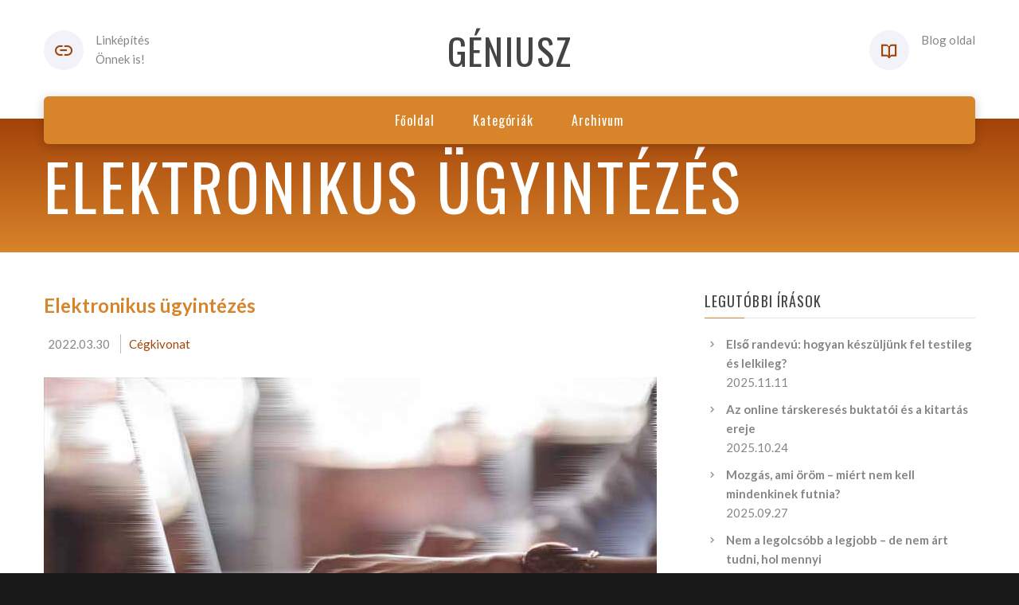

--- FILE ---
content_type: text/html; charset=UTF-8
request_url: https://geniuszetterem.hu/blog/elektronikus-ugyintezes
body_size: 4809
content:

<!DOCTYPE html>
<html lang="hu" class="wide wow-animation smoothscroll scrollTo">
  <head>
    <!-- Site Title-->
    <title>Az elektronikus ügyintézés</title>
    <meta charset="utf-8">
    <meta name="description" content="Tudd meg, hogy milyen előnyökkel jár, az elektronikus ügyintézés!">
	<meta name="format-detection" content="telephone=no">
    <meta name="viewport" content="width=device-width, height=device-height, initial-scale=1.0, maximum-scale=1.0, user-scalable=0">
    <meta http-equiv="X-UA-Compatible" content="IE=Edge">
    <meta name="keywords" content="SANA design multipurpose template">
    <link rel="icon" href="https://okoslink.hu/linklink/source/images/favicon.ico" type="image/x-icon">
    <!-- Stylesheets-->
    <link rel="stylesheet" type="text/css" href="//fonts.googleapis.com/css?family=Oswald%7CLato:400italic,400,700">
    <link rel="stylesheet" href="https://okoslink.hu/linklink/source/css/style2.css">
		<!--[if lt IE 10]>
    <div style="background: #212121; padding: 10px 0; box-shadow: 3px 3px 5px 0 rgba(0,0,0,.3); clear: both; text-align:center; position: relative; z-index:1;"><a href="http://windows.microsoft.com/en-US/internet-explorer/"><img src="images/ie8-panel/warning_bar_0000_us.jpg" border="0" height="42" width="820" alt="Ön egy nagyon elavult böngészőt használ! Kérjük frissítsen egy modernebbre!"></a></div>
    <script src="js/html5shiv.min.js"></script>
		<![endif]-->
	  
  </head>
  <body>
    <!-- Page-->
    <div class="page text-center">
      <!-- Page Header-->
      <header class="page-head">
        <!-- RD Navbar minimal-->
        <div class="rd-navbar-wrap">
          <nav data-md-device-layout="rd-navbar-fixed" data-lg-device-layout="rd-navbar-static" data-md-stick-up-offset="120px" data-lg-stick-up-offset="120px" class="rd-navbar rd-navbar-minimal rd-navbar-light" data-lg-auto-height="true" data-md-layout="rd-navbar-static" data-lg-layout="rd-navbar-static" data-lg-stick-up="true">
            <div class="rd-navbar-inner">
              <div class="rd-navbar-top-panel">
                <div>
                  <address class="contact-info reveal-sm-inline-block text-left offset-none">
                    <div class="p unit unit-spacing-xs unit-horizontal">
					  <div class="unit-left"><span class="icon icon-xs icon-circle icon-gray-light mdi mdi-link text-java"></span></div>
                      <div class="unit-body">Linképítés<br/>Önnek is!</div>
                    </div>
                  </address>
                </div>
                <!--Navbar Brand-->
                <div class="rd-navbar-brand veil reveal-md-inline-block"><a href="/"><h3>Géniusz</h3></a></div>
                <div>
                  
				  <address class="contact-info reveal-sm-inline-block text-left">
                    <div class="p unit unit-horizontal unit-spacing-xs">
                      <div class="unit-left"><span class="icon icon-xs icon-circle icon-gray-light mdi mdi-book-open-variant text-java"></span></div>
				          <div class="unit-body">Blog oldal</div>
                    </div>
                  </address>
                </div>
              </div>
              <!-- RD Navbar Panel-->
              <div class="rd-navbar-panel">
                <!-- RD Navbar Toggle-->
                <button data-rd-navbar-toggle=".rd-navbar, .rd-navbar-nav-wrap" class="rd-navbar-toggle"><span></span></button>
                <!--Navbar Brand-->
                <div class="rd-navbar-brand veil-md"><a href="/"><h3>Géniusz</h3></a></div>
                <button data-rd-navbar-toggle=".rd-navbar, .rd-navbar-top-panel" class="rd-navbar-top-panel-toggle"><span></span></button>
              </div>
              <div class="rd-navbar-menu-wrap">
                <div class="rd-navbar-nav-wrap">
                  <div class="rd-navbar-mobile-scroll">
                    <!--Navbar Brand Mobile-->
                    <div class="rd-navbar-mobile-brand"><a href="/"><h3>Géniusz</h3></a></div>
                    <!-- RD Navbar Nav-->
                    <ul class="rd-navbar-nav">
                      <li><a href="/"><span>Főoldal</span></a>
                      </li>
                      <li><a href="/kategoria"><span>Kategóriák</span></a>
                      </li>
                      <li><a href="/archivum"><span>Archivum</span></a>
                      </li>
                    </ul>
					
                  </div>
                </div>
				              </div>
            </div>
          </nav>
        </div>
      </header>
      <!-- Modern Breadcrumbs-->
      <section class="breadcrumb-modern context-dark text-md-left">
        <div class="shell section-34 ">
          <h1>Elektronikus ügyintézés</h1>		  
        </div>
      </section>
      <!-- Page Contents-->
      <main class="page-content">
        <!-- Masonry Blog-->
        <div id="fb-root"></div>
        
		
						<section class="section-50 section-sm-50 text-left">
				  <div class="shell">
					<div class="range range-xs-center range-lg-right">
					  <div class="cell-sm-10 cell-md-8">
						<h4 class="text-bold text-primary">Elektronikus ügyintézés</h4>
						<ul class="list list-inline list-inline-dashed offset-top-4">
						  <li>2022.03.30</li>
						  <li><a href="/kategoria/cegkivonat" class="text-java">Cégkivonat</a></li>
						</ul>
						<div class="offset-top-30"><img src="/kep/1010/cegkivonat.jpg" width="770" alt="Cégkivonat" class="img-responsive center-block"></div>
						<div class="offset-top-30">
						  <p>Az elmúlt években az a törekvés alakult ki, hogy próbálják a hivatalok egyszerűsíteni az ügymenetet, és arra is rádöbbentek, hogy érdemes mindent online felületre vinni, mert így kevesebb alkalmazottal is el tudják látni ugyanazt a mennyiségű feladatot, így költséget spórolnak meg.<BR>Az első lépés az volt, hogy időpontot az egyes hivatalokban már online is lehetett foglalni, de manapság rengeteg ügyet személyes megjelenés nélkül intézhetünk, ha van ügyfélkapu regisztrációnk.<BR>Ugyanez az átalakulás nem csak a magán szférában jelent meg, hanem a cégek is egyre több szolgáltatást érhetnek el már az interneten keresztül. Ma már pár kattintással lekérhető egy <a href="https://cegkivonatletoltes.hu/">hiteles cégkivonat</a>, vagy épp megnézhetjük, hogy cégünknek van-e valamilyen adótartozása. Az elmúlt évtizedben ezek a feladatok még mind hosszas várakozással járó ügyintézést igényeltek, azonban manapság már ki sem kell mozdulni ezekhez az irodából, illetve otthonról, ha valaki home office-ból intézi a céges ügyeit is. <BR><BR>Az internetes ügyintézés valóban az élet sok területén egyszerűsítette az munkánkat, ezért ha látunk egy újabb elektronikus szolgáltatást, akkor bátran próbáljuk ki, hiszen ezek mind arra szolgálnak, hogy könnyebbé tegyék az életünket, és nekünk időt, energiát és pénzt spóroljanak meg.<BR></p>
					  
						</div>
						<div class="offset-top-30 offset-md-top-66">
						  <div class="pull-sm-left">
							<div class="tags group group-sm"><a href="/kategoria/cegkivonat" class="btn-tag btn btn-default">Cégkivonat</a></div>
						  </div>
						  <div style="margin-top: -5px;" class="pull-sm-right">
							<div class="reveal-inline-block inset-right-20">
							  <p class="text-dark">Megosztás</p>
							</div>
							<ul class="list-inline list-inline-xs reveal-inline-block offset-top-14 offset-sm-top-0">
							  							  <li><!-- <a target="_blank" href="https://www.facebook.com/sharer/sharer.php?u=http://okoslink.hu/linklink/source//blog/elektronikus-ugyintezes&amp;src=sdkpreparse" class="icon icon-xxs icon-circle icon-gray-light fa fa-facebook"></a> -->

								  <p id="demo"></p>
									<script>
									document.getElementById("demo").innerHTML = 
									"<a target='_blank' href='https://www.facebook.com/sharer/sharer.php?u=" + window.location.href + "&amp;src=sdkpreparse' class='icon icon-xxs icon-circle icon-gray-light fa fa-facebook'></a>";
									</script>
								</li>
								
							</ul>
						  </div>
						  
						</div>
					  </div>
								  
			  
			  <div class="cell-sm-10 cell-md-8 cell-lg-4 offset-top-66 offset-md-top-90 offset-lg-top-0">
                <div class="blog-grid-sidebar inset-lg-left-30">
                  <!-- Aside-->
                  <aside class="text-left">
                    
					<!-- Recent Posts-->
                    <div class="">
                      <h6>Legutóbbi írások</h6>
                      <hr class="text-subline">
                    </div>
                    <div class="offset-top-14 offset-md-top-20">
                      <!-- List Marked-->
                      <ul class="list list-marked list-marked-icon text-dark inset-left-0 list-marked-gray">
                      <li><a href="/blog/elso-randevu-hogyan-keszuljunk-fel-testileg-es-lelkileg" class="text-bold">Első randevú: hogyan készüljünk fel testileg és lelkileg?</a><br>
							  <time datetime="2025-11-11" class="text-gray-dark">2025.11.11</time>
							</li>
						   <li><a href="/blog/az-online-tarskereses-buktatoi-es-a-kitartas-ereje" class="text-bold">Az online társkeresés buktatói és a kitartás ereje</a><br>
							  <time datetime="2025-10-24" class="text-gray-dark">2025.10.24</time>
							</li>
						   <li><a href="/blog/mozgas,-ami-orom-miert-nem-kell-mindenkinek-futnia" class="text-bold">Mozgás, ami öröm – miért nem kell mindenkinek futnia?</a><br>
							  <time datetime="2025-09-27" class="text-gray-dark">2025.09.27</time>
							</li>
						   <li><a href="/blog/nem-a-legolcsobb-a-legjobb-de-nem-art-tudni-hol-mennyi" class="text-bold">Nem a legolcsóbb a legjobb – de nem árt tudni, hol mennyi</a><br>
							  <time datetime="2025-08-05" class="text-gray-dark">2025.08.05</time>
							</li>
						                         </ul>
                    </div>

					<div class="offset-top-30 offset-md-top-60">
                      <h6>Kategóriák</h6>
                      <hr class="text-subline">
                    </div>
                    <div class="offset-top-14 offset-md-top-20">
                      <!-- List Marked-->
                      <ul class="list list-marked list-marked-icon text-dark inset-left-0 list-marked-gray">
                        <li><a href="/kategoria/arak-osszehasonlitasa" class="text-bold">Árak összehasonlítása</a>
		                        </li><li><a href="/kategoria/autolizing" class="text-bold">Autólízing</a>
		                        </li><li><a href="/kategoria/barber" class="text-bold">Barber</a>
		                        </li><li><a href="/kategoria/cegkivonat" class="text-bold">Cégkivonat</a>
		                        </li><li><a href="/kategoria/felnott-jatekszerek" class="text-bold">Felnőtt játékszerek</a>
		                        </li><li><a href="/kategoria/felvonulasi-szekreny" class="text-bold">Felvonulási szekrény</a>
		                        </li><li><a href="/kategoria/ferfi-problemak" class="text-bold">Férfi problémák</a>
		                        </li><li><a href="/kategoria/fogorvos" class="text-bold">Fogorvos</a>
		                        </li><li><a href="/kategoria/fogyokura" class="text-bold">Fogyókúra</a>
		                        </li><li><a href="/kategoria/gepkolcsonzo" class="text-bold">Gépkölcsönző</a>
		                        </li><li><a href="/kategoria/hegesztes" class="text-bold">Hegesztés</a>
		                        </li><li><a href="/kategoria/hialuron" class="text-bold">Hialuron</a>
		                        </li><li><a href="/kategoria/hoszigeteles" class="text-bold">Hőszigetelés</a>
		                        </li><li><a href="/kategoria/klimatisztitas" class="text-bold">Klímatisztítás</a>
		                        </li><li><a href="/kategoria/kopolyozes" class="text-bold">Köpölyözés</a>
		                        </li><li><a href="/kategoria/lakasfelujitas" class="text-bold">Lakásfelújítás</a>
		                        </li><li><a href="/kategoria/nyelvtanfolyam" class="text-bold">Nyelvtanfolyam</a>
		                        </li><li><a href="/kategoria/nyestriasztas" class="text-bold">Nyestriasztás</a>
		                        </li><li><a href="/kategoria/vaszon" class="text-bold">Vászon</a>
		                        </li><li><a href="/kategoria/vitrin" class="text-bold">Vitrin</a>
		                        </li><li><a href="/kategoria/vizszigeteles" class="text-bold">Vízszigetelés</a>
		                        </li><li><a href="/kategoria/vizvezetek-szereles" class="text-bold">Vízvezeték szerelés</a>
		                        </li>                        
                      </ul>
                    </div>

                    <!-- Archive-->
                    <div class="offset-top-30 offset-md-top-60">
                      <h6>Archivum</h6>
                      <hr class="text-subline">
                    </div>
                    <div class="offset-top-14 offset-md-top-20">
                      <div class="range range-xs-center range-lg-left">
                        <div class="cell-xs-6 cell-lg-5">
                          <ul class="list list-marked inset-left-0 list-marked-icon text-dark list-marked-gray">
							<li><a href="/archivum/2026">2026</a></li><li><a href="/archivum/2025">2025</a></li><li><a href="/archivum/2024">2024</a></li><li><a href="/archivum/2023">2023</a></li></ul>
										</div>
										<div class="cell-xs-6 cell-lg-5 offset-top-10 offset-xs-top-0 inset-xs-left-5">
										  <ul class="list list-marked inset-left-0 list-marked-icon text-dark list-marked-gray"><li><a href="/archivum/2022">2022</a></li><li><a href="/archivum/2021">2021</a></li>                          </ul>
                        </div>
                      </div>
                    </div>
                    
                    
                  </aside>
                </div>
              </div>
            </div>
          </div>
        </section>
      </main>
      <!-- Page Footer-->
      <!-- Default footer-->
      <footer class="section-relative section-top-66 section-bottom-34 page-footer bg-lighter">
        <div class="shell">
          <div class="range range-sm-center text-lg-left">
            <div class="cell-sm-8 cell-md-12">
              <div class="range range-xs-center">
                <div class="cell-xs-10 cell-md-4 text-left cell-md-push-3 inset-md-left-50">
                  <h6>Információ</h6>
                  <hr class="text-subline">
                  <p>Megépítjük linkhálóját, hogy az Ön vállalkozása is a találati listák elejére kerüljön!</p>
                        
                </div>
                <div class="cell-xs-10 text-xs-left cell-md-4 cell-md-push-2 offset-top-50 offset-md-top-0">
                                  </div>
                <div class="cell-xs-10 offset-top-66 cell-md-4 cell-md-push-1 offset-md-top-0">
                  <!-- Footer brand-->
                  <div class="footer-brand"><a href="/"><h3>Géniusz</h3></a></div>
                  
                </div>
              </div>
            </div>
          </div>
        </div>
        <div class="shell offset-top-50 offset-md-top-60">
          <p class="text-gray text-md-left">&copy; <span id="copyright-year"></span> Minden jog fenntartva!
          </p>
        </div>
      </footer>
    </div>
    
    
    <!-- Java script-->
    <script src="https://okoslink.hu/linklink/source/js/core.min.js"></script>
    <script src="https://okoslink.hu/linklink/source/js/script.js"></script>
 
  
  		<!-- Include jQuery -->
		<!-- <script type="text/javascript" src="/scripts/jquery.min.js"></script> -->
		<!-- Include you know cookiesDirective.js plugin -->
		<script type="text/javascript" src="https://okoslink.hu/linklink/source//js/jquery.cookiesdirective.js"></script>
		
				<script type="text/javascript">
			$(document).ready(function() {
				$.cookiesDirective({
					privacyPolicyUri: '/blog/cookie-tajekoztato',
					explicitConsent: false, // false allows implied consent
					position: 'bottom', // top or bottom of viewport
					message: 'Ezen az oldalon ún. cookie-kat használunk szolgáltatásaink biztosításához.', // customise the disclosure message 
					backgroundColor: '#373d43', // background color of disclosure panel
					fontSize: '15px', // font size for disclosure panel
					linkColor: '#ffffff' // link color in disclosure panel
				});
			});
		</script>
	  
  
  </body>
</html>